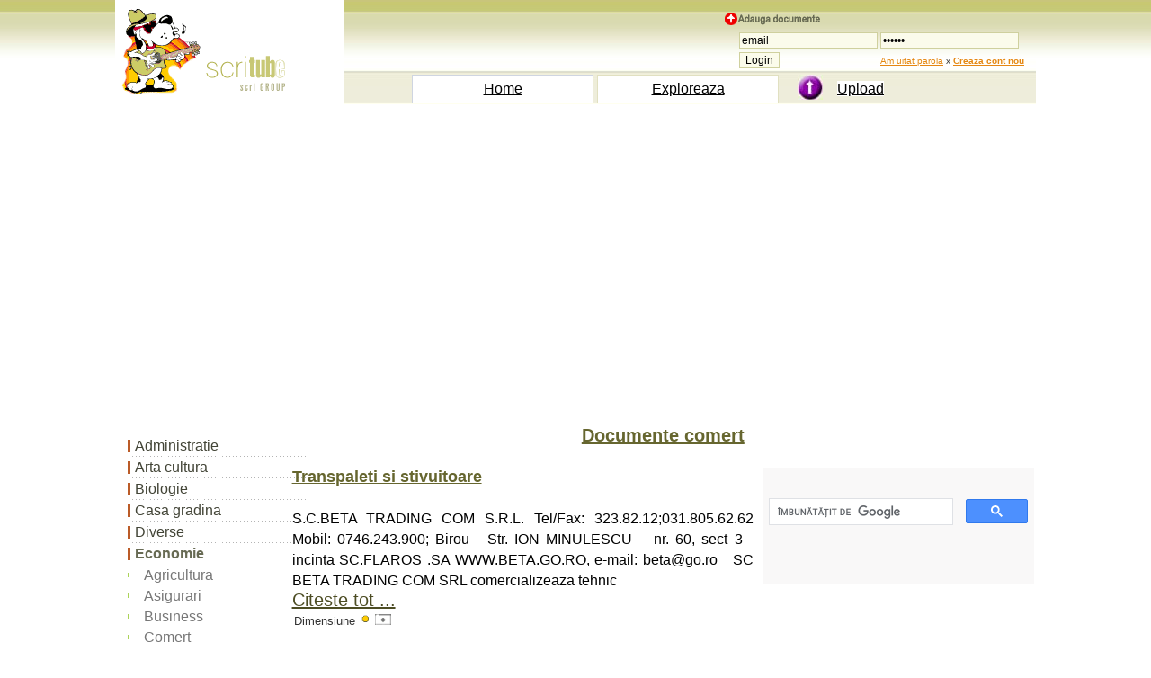

--- FILE ---
content_type: text/html; charset=iso-8859-1
request_url: https://www.scritub.com/economie/comert/index5.php
body_size: 5402
content:
	<!DOCTYPE html>
	<html lang="ro">
	
	<head><title>comert - documente comert - articole despre / la Comert electronic, marfuri, preturi, oferte</title>
	<meta name=viewport content="width=device-width, initial-scale=1">
		<meta http-equiv="Content-Type" content="text/html; charset=iso-8859-1">
		<META http-equiv="Content-Language" content="ro"><META name="robots" content="all, index, follow"><META name="revisit-after" content="1 days"><meta http-equiv="Content-Type" content="text/HTML; charset=UTF-8" />
		<meta name="description" content="comert - document online, dezbatere in articol scris despre comert" />
		<meta name="keywords" content="comert, Comert electronic, marfuri, preturi, oferte, documente, referate comentarii la comert, de, despre, din, in, rezumat, eseu, dezbatere, proiect, caracterizare, totul, cum, cand comert" />
	<script>function clearIn(thefield){if (thefield.defaultValue==thefield.value)thefield.value = ""} </script>
	<link href="../../styles.css" rel="stylesheet" type="text/css" />
	</head>
<body>     
		<div id="headline"><div class="container"><table width="100%" border="0" cellspacing="0" cellpadding="0" class="tab-header5"><tr><td width="4%" bgcolor="#FFFFFF"><img src="https://www.scritub.com/imgs/scritube1.gif" width="254" height="99" alt="Documente online."></td><td width="96%" align="right" valign="top"> <table width="100%" border="0" cellspacing="0" cellpadding="0"><tr><td width="100%" height="79" align="right" valign="bottom"> <table width="350" height="65" border="0" cellpadding="0" cellspacing="0"><tr><td><img src="https://www.scritub.com/imgs/add.png" width="110" height="14" alt="Zona de administrare documente. Fisierele tale"></td></tr> <tr><td align="right" valign="top"> <form  method="post" name="frmLogin" id="frmLogin" action="https://www.scritub.com/login.php" style="margin-top: 0;margin-bottom: 0"><table width="95%" border="0" cellspacing="1" cellpadding="1"><tr><td width="31%"><input type="text" name="txtUserId" id="txtUserId" class="formstyle2" style="width:130" value="email" onfocus=clearIn(this)></td><td width="69%"><input type="password" name="txtPassword" id="txtPassword" class="formstyle2" style="width:130" value="parola" onfocus=clearIn(this)></td></tr><tr><td><input type="submit" name="btnLogin" value="Login" class="formstyle2"></td><td><font size="1"><a href="https://www.scritub.com/recuperare-password.php">Am uitat parola</a>&nbsp;x <a href="https://www.scritub.com/signup.php"><b><u>Creaza cont nou</u></b></a></font></td> </tr></table></form></td></tr></table> </td></tr><tr><td height="30" colspan="2"><table width="90%" border="0" cellspacing="4" cellpadding="0"><tr><td width="10%">&nbsp;</td><td width="30%" align="center" style=" BORDER: #CFD5E1 1px solid;" bgcolor="#FFFFFF"><a href="https://www.scritub.com/" title="Scritube Home" class="portocaliu"><font size="3">Home</font></a></td><td width="30%" align="center" style=" BORDER: #E1E0C1 1px solid;" bgcolor="#FFFFFF"><a href="https://www.scritub.com/exploreaza.php" title="Exploreaza ultimele documente adaugate - fisiere utile" class="portocaliu"><font size="3">Exploreaza</font></a></td><td width="30%" align="center"><table width="100%" border="0" cellspacing="0" cellpadding="0"><tr><td width="30%"><div align="center"><img src="https://www.scritub.com/imgs/upload.jpg" width="28" height="28" alt="upload"></div></td><td width="70%"><font size="3"><a href="https://www.scritub.com/uploadit.php" title="Upload file - adauga fisiere online. Pune fisierul tau pe internet - istorie." class="portocaliu">Upload</a></font></td></tr> </table></td></tr></table></td></tr></table></td></tr></table>
<br>
<div style="overflow:auto; width:100%; height:315px; box-sizing: border-box; display: block;">
<script async src="https://pagead2.googlesyndication.com/pagead/js/adsbygoogle.js?client=ca-pub-9275404951669525"
     crossorigin="anonymous"></script>
<!-- scrt-top-desk1 -->
<ins class="adsbygoogle"
     style="display:block"
     data-ad-client="ca-pub-9275404951669525"
     data-ad-slot="1647514192"
     data-ad-format="auto"
     data-full-width-responsive="true"></ins>
<script>
     (adsbygoogle = window.adsbygoogle || []).push({});
</script>
</div>
<br>
<script async src="https://www.googletagmanager.com/gtag/js?id=G-PPWHHVFVQQ"></script>
<script>
  window.dataLayer = window.dataLayer || [];
  function gtag(){dataLayer.push(arguments);}
  gtag('js', new Date());

  gtag('config', 'G-PPWHHVFVQQ');
</script>
</div></div> 		 
<div id="headline"><div class="container">
	        <div id="stanga">
		<SCRIPT LANGUAGE="javascript" src="../../js-meniuri/comert.js"></SCRIPT>

 </div>  <div id="dreapta">
<div align=""><h1>Documente comert</h1>

</div><br>
<div class="floatright" id="dreapta2"><table width="300" border="0" align="right" cellpadding="3" cellspacing="3"><tr><td align="center" valign="top">
</td></tr><tr><td align="center" valign="top">
<br>
<div style="overflow:auto; width:100%; height:70px; box-sizing: border-box; display: block;">
<script async src='https://cse.google.com/cse.js?cx=partner-pub-9275404951669525:5694713898'></script><div class="gcse-searchbox-only"></div>
</div>
<br>
</td></tr></table></div><div align="justify"><h2><b>Transpaleti si stivuitoare</b></h2><br><font size="3">S.C.BETA TRADING COM S.R.L. Tel/Fax: 323.82.12;031.805.62.62 Mobil: 0746.243.900; Birou - Str. ION MINULESCU – nr. 60, sect 3 - incinta SC.FLAROS .SA WWW.BETA.GO.RO, e-mail: <a href="/cdn-cgi/l/email-protection" class="__cf_email__" data-cfemail="305255445170575f1e425f">[email&#160;protected]</a>   SC BETA TRADING COM SRL comercializeaza tehnic</font><br><a href="Transpaleti-si-stivuitoare1274103.php">Citeste tot ...</a><table width="122" border="0" cellspacing="1" cellpadding="1"><tr><td width="68"><font size="2">Dimensiune</font></td><td width="18"><img src="../../imgs/mic.gif" alt="fisier mic" width="16" height="13"></td><td width="54"><img src="../../imgs/cupoza.gif" alt="articol cu poze" width="18" height="12"></td></tr></table><br><br><h2><b>COORDONATELE PIETEI BUNURILOR SI SERVICIILOR</b></h2><br><font size="3">Coordonatele pietei bunurilor si serviciilor 4.1.      Conceptul de piata. Principalele tipuri de piete &#9824;  Piata unui bun poate fi definita ca locul de intalnire, la un moment dat, a do­</font><br><a href="COORDONATELE-PIETEI-BUNURILOR-21222121.php">Citeste tot ...</a><table width="122" border="0" cellspacing="1" cellpadding="1"><tr><td width="68"><font size="2">Dimensiune</font></td><td width="18"><img src="../../imgs/mare.gif" alt="doc mare" width="16" height="13"></td><td width="54"><img src="../../imgs/cupoza.gif" alt="articol cu poze" width="18" height="12"></td></tr></table><br><br><h2><b>MODALITATI DE ORGANIZARE A APARATULUI COMERCIAL</b></h2><br><font size="3">MODALITATI DE ORGANIZARE A APARATULUI COMERCIAL Tranformarile economico-sociale, progresul tehnic si tehnologic ce s-au evidentiat in ultimul timp pe piata mondiala, masurile de internationaliza</font><br><a href="MODALITATI-DE-ORGANIZARE-A-APA13310122117.php">Citeste tot ...</a><table width="122" border="0" cellspacing="1" cellpadding="1"><tr><td width="68"><font size="2">Dimensiune</font></td><td width="18"><img src="../../imgs/mijlociu.gif" alt="fisier mediu" width="16" height="13"></td><td width="54"><img src="../../imgs/farapoza.gif" alt="articol fara poze" width="18" height="12"></td></tr></table><br><br><h2><b>CRITERII DE CUMPARARE</b></h2><br><font size="3">EXERCTIU CRITERII DE CUMPARARE Ansamblul asteptarilor ce afecteaza puternic modul in care facem alegerea cand cumparam ceva poate fi numit ” criteriile noastre de cumparare”. Aceste criterii con</font><br><a href="CRITERII-DE-CUMPARARE9516101222.php">Citeste tot ...</a><table width="122" border="0" cellspacing="1" cellpadding="1"><tr><td width="68"><font size="2">Dimensiune</font></td><td width="18"><img src="../../imgs/mic.gif" alt="fisier mic" width="16" height="13"></td><td width="54"><img src="../../imgs/farapoza.gif" alt="articol fara poze" width="18" height="12"></td></tr></table><br><br></div>

<br>
<div style="overflow:hidden; width:460px; height:360px; box-sizing: border-box; display: block;">
<div id = "v-scritub-v3"></div><script data-cfasync="false" src="/cdn-cgi/scripts/5c5dd728/cloudflare-static/email-decode.min.js"></script><script>(function(v,d,o,ai){ai=d.createElement('script');ai.defer=true;ai.async=true;ai.src=v.location.protocol+o;d.head.appendChild(ai);})(window, document, '//a.vdo.ai/core/v-scritub-v3/vdo.ai.js');</script>
</div>
<br>
<div align="justify"><h2><b>Materializarea functiilor comertului la S.C. „S” S.A.</b></h2><br><font size="3">Materializarea functiilor comertului la S.C. „S” S.A. Materializarea functiilor comertului se realizeaza la nivelul firmei conform activitatilor desfasurate de catre aceasta. Desigur, unele</font><br><a href="Materializarea-functiilor-come19216101222.php">Citeste tot ...</a><table width="122" border="0" cellspacing="1" cellpadding="1"><tr><td width="68"><font size="2">Dimensiune</font></td><td width="18"><img src="../../imgs/mic.gif" alt="fisier mic" width="16" height="13"></td><td width="54"><img src="../../imgs/farapoza.gif" alt="articol fara poze" width="18" height="12"></td></tr></table><br><br><h2><b>Protectia consumatorilor pe plan national si international</b></h2><br><font size="3">Protectia consumatorilor pe plan national si international Cap. 1. Protectia consumatorilor – teorie si realitate   Protectia consumatorilor apare ca reactie la imperfectiuni</font><br><a href="Protectia-consumatorilor-pe-pl121236417.php">Citeste tot ...</a><table width="122" border="0" cellspacing="1" cellpadding="1"><tr><td width="68"><font size="2">Dimensiune</font></td><td width="18"><img src="../../imgs/mare.gif" alt="fisier mare" width="16" height="13"></td><td width="54"><img src="../../imgs/farapoza.gif" alt="articol fara poze" width="18" height="12"></td></tr></table><br><br><h2><b>EXCELENT BUCURESTI</b></h2><br><font size="3">Raport de analiza EXCELENT BUCURESTI Sector: agroalimentare Nr. inreg. Reg. Com J40/538/1991 Piata / categorie</font><br><a href="EXCELENT-BUCURESTI1812415721.php">Citeste tot ...</a><table width="122" border="0" cellspacing="1" cellpadding="1"><tr><td width="68"><font size="2">Dimensiune</font></td><td width="18"><img src="../../imgs/mijlociu.gif" alt="fisier mediu" width="16" height="13"></td><td width="54"><img src="../../imgs/cupoza.gif" alt="articol cu poze" width="18" height="12"></td></tr></table><br><br><h2><b>Diagnosticarea modului de materializare a functiilor comertului la S.C. „S” S.A.</b></h2><br><font size="3">Diagnosticarea modului de materializare a functiilor comertului la S.C. „S” S.A. Cap. 1 Functiile comertului   Comertul este un sector de activitate precisa, complexa a economiei &#351</font><br><a href="Diagnosticarea-modului-de-mate4211523.php">Citeste tot ...</a><table width="122" border="0" cellspacing="1" cellpadding="1"><tr><td width="68"><font size="2">Dimensiune</font></td><td width="18"><img src="../../imgs/mijlociu.gif" alt="fisier mediu" width="16" height="13"></td><td width="54"><img src="../../imgs/cupoza.gif" alt="articol cu poze" width="18" height="12"></td></tr></table><br><br><h2><b>EXECUTAREA OBLIGATIILOR COMERCIALE</b></h2><br><font size="3">EXECUTAREA OBLIGATIILOR COMERCIALE 1.Executarea directa (in natura) ·&nbsp;&nbsp;&nbsp;&nbsp;&nbsp;&nbsp;&nbsp; presupune chiar executarea prestatiei la care s-a obligat debitorul  </font><br><a href="EXECUTAREA-OBLIGATIILOR-COMERC2041232210.php">Citeste tot ...</a><table width="122" border="0" cellspacing="1" cellpadding="1"><tr><td width="68"><font size="2">Dimensiune</font></td><td width="18"><img src="../../imgs/mic.gif" alt="fisier mic" width="16" height="13"></td><td width="54"><img src="../../imgs/cupoza.gif" alt="articol cu poze" width="18" height="12"></td></tr></table><br><br><h2><b>Diversificarea ofertei de produse si servicii a complexului casa „Sc”</b></h2><br><font size="3">Diversificarea ofertei de produse si servicii a complexului casa „Sc” Cap. 1. Oferta de marfuri si servicii Continutul ofertei de marfuri si structura acesteia        Produ</font><br><a href="Diversificarea-ofertei-de-prod1442182419.php">Citeste tot ...</a><table width="122" border="0" cellspacing="1" cellpadding="1"><tr><td width="68"><font size="2">Dimensiune</font></td><td width="18"><img src="../../imgs/mijlociu.gif" alt="fisier mediu" width="16" height="13"></td><td width="54"><img src="../../imgs/farapoza.gif" alt="articol fara poze" width="18" height="12"></td></tr></table><br><br><h2><b>Locul comertului cu ridicata in sistemul de aprovizionare cu marfuri a S.C. „TT” S.R.L.</b></h2><br><font size="3">Locul comertului cu ridicata in sistemul de aprovizionare cu marfuri a S.C. „TT” S.R.L. In cadrul activitatii comerciale, veriga comertului cu ridicata are, in esenta, ca puncte de referinta cele</font><br><a href="Locul-comertului-cu-ridicata-i181821184.php">Citeste tot ...</a><table width="122" border="0" cellspacing="1" cellpadding="1"><tr><td width="68"><font size="2">Dimensiune</font></td><td width="18"><img src="../../imgs/mijlociu.gif" alt="fisier mediu" width="16" height="13"></td><td width="54"><img src="../../imgs/farapoza.gif" alt="articol fara poze" width="18" height="12"></td></tr></table><br><br><h2><b>Cai de diversificare a ofertei firmei „X”</b></h2><br><font size="3">Cai de diversificare a ofertei firmei „X” CAP. 1. Innoirea produselor si diversificarea ofertei de produse/servicii -bancare 1.1. Caracteristicile ofertei de produse/servicii bancare Pentru multi observatori, pr</font><br><a href="Cai-de-diversificare-a-ofertei13231816.php">Citeste tot ...</a><table width="122" border="0" cellspacing="1" cellpadding="1"><tr><td width="68"><font size="2">Dimensiune</font></td><td width="18"><img src="../../imgs/mare.gif" alt="fisier mare" width="16" height="13"></td><td width="54"><img src="../../imgs/farapoza.gif" alt="articol fara poze" width="18" height="12"></td></tr></table><br><br><h2><b>Principalele produse Eurodoc sunt:</b></h2><br><font size="3">Principalele produse Eurodoc sunt: &nbsp; Tipizate &nbsp; Produs 1. Registrul stocurilor A4 - offset carnet 2. Registrul numerelor de inventar A4 - offset ca</font><br><a href="Principalele-produse-Eurodoc-s16315161817.php">Citeste tot ...</a><table width="122" border="0" cellspacing="1" cellpadding="1"><tr><td width="68"><font size="2">Dimensiune</font></td><td width="18"><img src="../../imgs/mijlociu.gif" alt="fisier mediu" width="16" height="13"></td><td width="54"><img src="../../imgs/farapoza.gif" alt="articol fara poze" width="18" height="12"></td></tr></table><br><br></div>
<br>
<div align="left">
</div>
<br>
<div align="justify"><h2><b>Eco net</b></h2><br><font size="3">Eco net F.E a fost infiintata in anul scolar 2008-2009 de catre colectivul clasei 12 A din cadrul Gr. Sc. C.A.ROSETTI sub indrumarea profesorilor: TUDORICA MIHAELA SI APOSTOL ANISOARA. In contextul reformei invatamantului profesional si</font><br><a href="Eco-net31722222.php">Citeste tot ...</a><table width="122" border="0" cellspacing="1" cellpadding="1"><tr><td width="68"><font size="2">Dimensiune</font></td><td width="18"><img src="../../imgs/mic.gif" alt="fisier mic" width="16" height="13"></td><td width="54"><img src="../../imgs/farapoza.gif" alt="articol fara poze" width="18" height="12"></td></tr></table><br><br><h2><b>BAZELE MERCEOLOGIEI</b></h2><br><font size="3">BAZELE MERCEOLOGIEI &nbsp; 1. Obiectul si functiile merceologiei l&nbsp;&nbsp;&nbsp;&nbsp;&nbsp; Obiectul: l&nbsp;&nbsp;&nbsp;&nbsp;&nbsp; Definitia: stiinta care are ca obiect de studiu marfa l&nbsp;&nbsp;</font><br><a href="BAZELE-MERCEOLOGIEI6522201622.php">Citeste tot ...</a><table width="122" border="0" cellspacing="1" cellpadding="1"><tr><td width="68"><font size="2">Dimensiune</font></td><td width="18"><img src="../../imgs/mic.gif" alt="fisier mic" width="16" height="13"></td><td width="54"><img src="../../imgs/cupoza.gif" alt="articol cu poze" width="18" height="12"></td></tr></table><br><br><h2><b>ETICA SI PUBLICITATEA</b></h2><br><font size="3">ACADEMIA DE STUDII ECONOMICE FACULTATEA DE COMERT CATEDRA DE TURISM SERVICII ETICA SI PUBLICITATEA</font><br><a href="ETICA-SI-PUBLICITATEA173192129.php">Citeste tot ...</a><table width="122" border="0" cellspacing="1" cellpadding="1"><tr><td width="68"><font size="2">Dimensiune</font></td><td width="18"><img src="../../imgs/mic.gif" alt="fisier mic" width="16" height="13"></td><td width="54"><img src="../../imgs/cupoza.gif" alt="articol cu poze" width="18" height="12"></td></tr></table><br><br><h2><b>IMODELAREA CIBERNETICA A COMERTULUI EXTERIOR</b></h2><br><font size="3">II  Estimarea evolutiei tranzactilor comerciale ale Romaniei      Evolutia comertului exterior a fost legata in special de evolutia generala a economiei, putandu-se  remarca o corelare ridicat&#259</font><br><a href="IMODELAREA-CIBERNETICA-A-COMER161201698.php">Citeste tot ...</a><table width="122" border="0" cellspacing="1" cellpadding="1"><tr><td width="68"><font size="2">Dimensiune</font></td><td width="18"><img src="../../imgs/mare.gif" alt="doc mare" width="16" height="13"></td><td width="54"><img src="../../imgs/cupoza.gif" alt="articol cu poze" width="18" height="12"></td></tr></table><br><br><h2><b>CONTRACTELE ECONOMICE INTERNATIONALE</b></h2><br><font size="3">CONTRACTELE ECONOMICE INTERNATIONALE Patronii si managerii firmelor cu experienta au realizat faptul ca un plan de afaceri, pregatit asa cum trebuie, poate imbunatatii posibilitatile propr</font><br><a href="CONTRACTELE-ECONOMICE-INTERNAT1121621619.php">Citeste tot ...</a><table width="122" border="0" cellspacing="1" cellpadding="1"><tr><td width="68"><font size="2">Dimensiune</font></td><td width="18"><img src="../../imgs/mijlociu.gif" alt="fisier mediu" width="16" height="13"></td><td width="54"><img src="../../imgs/farapoza.gif" alt="articol fara poze" width="18" height="12"></td></tr></table><br><br><h2><b>Bazar</b></h2><br><font size="3">Bazar Acest raion aduce incasari de 9 % din totalul pe unitate, detinand o suprafata de doar 7 % din totalul spatiului comercial. Din cei 2610 m² bazarul ocupa suprafata de 180 m². Forma dreptunghiulara ii confera avantajul de a putea</font><br><a href="Bazar183961917.php">Citeste tot ...</a><table width="122" border="0" cellspacing="1" cellpadding="1"><tr><td width="68"><font size="2">Dimensiune</font></td><td width="18"><img src="../../imgs/mic.gif" alt="fisier mic" width="16" height="13"></td><td width="54"><img src="../../imgs/farapoza.gif" alt="articol fara poze" width="18" height="12"></td></tr></table><br><br><h2><b>EXPEDITIA SI TRANSPORTUL INTERNATIONAL DE MARFURI</b></h2><br><font size="3">EXPEDITIA SI TRANSPORTUL INTERNATIONAL DE MARFURI. 12.1. EXPEDITIA INTERNATIONALA Expeditia internationala este un ansamblu de activitati desfasurate de expeditor, persoa</font><br><a href="EXPEDITIA-SI-TRANSPORTUL-INTER218221813.php">Citeste tot ...</a><table width="122" border="0" cellspacing="1" cellpadding="1"><tr><td width="68"><font size="2">Dimensiune</font></td><td width="18"><img src="../../imgs/mare.gif" alt="doc mare" width="16" height="13"></td><td width="54"><img src="../../imgs/cupoza.gif" alt="articol cu poze" width="18" height="12"></td></tr></table><br><br></div>
<h4>Alte pagini</h4>
<table border="0" cellspacing="3" cellpadding="3"><tr align="center" bgcolor="#EAEAE0"> <td width="20"><a href="index.php">1</a></td> <td width="20" bgcolor="#FFFFFF">...</td> <td width="20"><a href="index8.php" class="marked">12</a> </td><td width="20"><a href="index7.php" class="marked">13</a> </td><td width="20"><a href="index6.php" class="marked">14</a> </td><td width="20" bgcolor="#D4D4B8"><a href="index5.php" class="marked"><b><u> 15 </u></b></a> </td><td width="20"><a href="index4.php" class="marked">16</a> </td><td width="20"><a href="index3.php" class="marked">17</a> </td><td width="20"><a href="index2.php" class="marked">18</a> </td><td width="20"><a href="index1.php" class="marked">19</a> </td></tr></table> <br>
<br>
<div style="overflow:auto; width:840px; height:360px; box-sizing: border-box; display: block;">
<script async src="https://pagead2.googlesyndication.com/pagead/js/adsbygoogle.js?client=ca-pub-9275404951669525"
     crossorigin="anonymous"></script>
<ins class="adsbygoogle"
     style="display:block"
     data-ad-client="ca-pub-9275404951669525"
     data-ad-slot="6298036186"
     data-ad-format="auto"
     data-full-width-responsive="true"></ins>
<script>
     (adsbygoogle = window.adsbygoogle || []).push({});
</script>
</div>
<br>
 <hr size="1"><p align="center"></p> <table align="center"><tr><td>
</td><td>
<table width="100%" align="center" border="0" cellspacing="0" cellpadding="0">
<tr><td align="center">
<br><br><a href="https://www.ecoduri.com" target="_blank">eCoduri.com - coduri postale, contabile, CAEN sau bancare</a>
<br><br><a href="https://www.scritub.com/politica-confidentialitate.php" title="Politica de confidentialitate">Politica de confidentialitate</a> | <a href="https://www.scritub.com/termeni-si-conditii.php" title="Termenii si conditii de utilizare">Termenii si conditii de utilizare</a>
<br><br><br><br>
</td></tr></table>
</td></tr></table><br>Copyright <a href="#" title="Copierea in vederea republicarii a acestor materiale este interzisa, fara acordul scris al www.scritub.com.">©</a> <a href="https://www.scritub.com/contact.php">Contact</a> (<font size="1">SCRIGROUP Int. 2026 </font>) </div> </div> </div> <script defer src="https://static.cloudflareinsights.com/beacon.min.js/vcd15cbe7772f49c399c6a5babf22c1241717689176015" integrity="sha512-ZpsOmlRQV6y907TI0dKBHq9Md29nnaEIPlkf84rnaERnq6zvWvPUqr2ft8M1aS28oN72PdrCzSjY4U6VaAw1EQ==" data-cf-beacon='{"version":"2024.11.0","token":"fac2300edc5841fbaa50b2c0767fdaf0","r":1,"server_timing":{"name":{"cfCacheStatus":true,"cfEdge":true,"cfExtPri":true,"cfL4":true,"cfOrigin":true,"cfSpeedBrain":true},"location_startswith":null}}' crossorigin="anonymous"></script>
</body></html>

--- FILE ---
content_type: text/html; charset=utf-8
request_url: https://www.google.com/recaptcha/api2/aframe
body_size: 106
content:
<!DOCTYPE HTML><html><head><meta http-equiv="content-type" content="text/html; charset=UTF-8"></head><body><script nonce="mtOQR5DQkPvECR3GP6UglA">/** Anti-fraud and anti-abuse applications only. See google.com/recaptcha */ try{var clients={'sodar':'https://pagead2.googlesyndication.com/pagead/sodar?'};window.addEventListener("message",function(a){try{if(a.source===window.parent){var b=JSON.parse(a.data);var c=clients[b['id']];if(c){var d=document.createElement('img');d.src=c+b['params']+'&rc='+(localStorage.getItem("rc::a")?sessionStorage.getItem("rc::b"):"");window.document.body.appendChild(d);sessionStorage.setItem("rc::e",parseInt(sessionStorage.getItem("rc::e")||0)+1);localStorage.setItem("rc::h",'1768970951040');}}}catch(b){}});window.parent.postMessage("_grecaptcha_ready", "*");}catch(b){}</script></body></html>